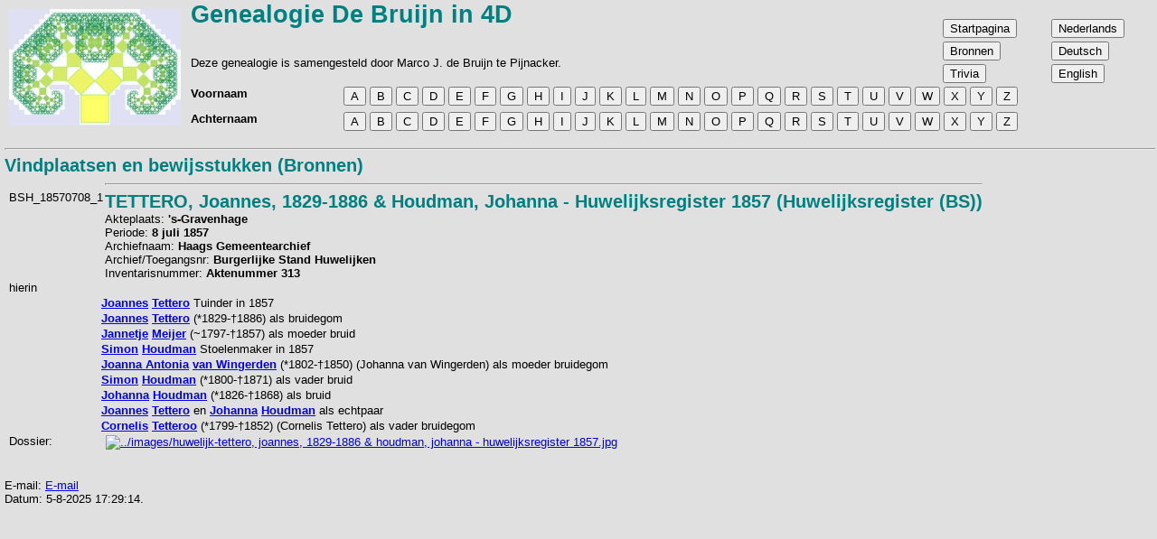

--- FILE ---
content_type: text/html
request_url: https://www.db4d-genealogie.nl/nl/db4d-br00348.htm
body_size: 2558
content:
<!DOCTYPE html>

<html lang="nl"> <!-- Head of HTML page -->

  <head>
    <title>Genealogie&nbsp;de&nbsp;Bruijn&nbsp;in&nbsp;4D</title>
    <link rel="canonical" href="https://www.db4d-genealogie.nl/nl/db4d-br00348.htm">
    <link rel="alternate" hreflang="nl" href="https://www.db4d-genealogie.nl/nl/db4d-br00348.htm">
    <link rel="alternate" hreflang="de" href="https://www.db4d-genealogie.nl/de/db4d-br00348.htm">
    <link rel="alternate" hreflang="en" href="https://www.db4d-genealogie.nl/en/db4d-br00348.htm">
    <link rel="alternate" hreflang="x-default" href="https://www.db4d-genealogie.nl/nl/db4d-br00348.htm">
    <link rel="shortcut icon" type="image/jpg" href="../favicon.gif">
    <link rel="stylesheet" href="../db4d.css" type="text/css">
    <link rel="stylesheet" href="../gdpformat.css" type="text/css">

    <meta http-equiv="Content-Type" content="text/html; charset=ISO-8859-1">
    <meta name="description" content="Genealogie website De Bruijn">
    <meta name="Keywords" content="db4d, debruijn4d, debruijn, bruijn, genealogie, genealogy, stamboom, heessels, kranendonk, tijsmans">
    <meta name="viewport" content="width=device-width, initial-scale=1.0">

    <script src="../gdpscripts.js"></script>

  </head> <!-- Head of HTML page -->

  <!-- - - - - - - - - - - - - - - - - - - - - - - - - - - - - - - - - -->

  <body> <!-- Body of HTML page -->

  <!-- <div class="fixed-header"> -->
    
  <table class="maintable" id="MainTable" onscroll="MainTableScroll()">  <!-- Main Table -->
    
    <thead>
    
    <tr class="row1"> <!-- Header Row 1 -->
    
      <td class="col1" rowspan="4"> <!-- Table Left image --> 
      <div class="TopImage">
        <img src="../boomvanpythagoras.jpg" alt="boomvanpythagoras.jpg">
      </div>
      </td> <!-- Table Left image --> 
      
      <td colspan="2">
      <div class="widescreen">
        <span class="GDPkop1">
        Genealogie De Bruijn in 4D<br>
        </span>
      </div>
      <div class="smallscreen">
        <b>Genealogie De Bruijn in 4D</b>
      </div>
      </td>
      
      <td class="col4" rowspan="2">
      <div class="widescreen">
        <!-- Op een breed scherm worden de pagina-keuzes als knop getoond -->
        <button class="BtnGotoPage" onclick="location.href='db4dstart.htm';"> Startpagina </button><br>
        <button class="BtnGotoPage" onclick="location.href='db4dbrontot.htm';"> Bronnen </button><br>
        <button class="BtnGotoPage" onclick="location.href='db4dobjecttot.htm';"> Trivia </button><br>
      </div>
      </td>

      <td class="col5" rowspan="2">
      <div class="widescreen">
        <!-- Op een breed scherm worden de taal-keuzes als knop getoond -->
        <button class="BtnGotoPage" onclick="location.href='https://www.db4d-genealogie.nl/nl/db4d-br00348.htm';"> Nederlands </button><br>
        <button class="BtnGotoPage" onclick="location.href='https://www.db4d-genealogie.nl/de/db4d-br00348.htm';"> Deutsch </button><br>
        <button class="BtnGotoPage" onclick="location.href='https://www.db4d-genealogie.nl/en/db4d-br00348.htm';"> English </button><br>
      </div>
      </td>

    </tr> <!-- Header Row 1 -->
    
    <tr class="row2"> <!-- Header Row 2 -->
      <td colspan="2">
      <div class="widescreen">
        Deze genealogie is samengesteld door Marco J. de Bruijn te Pijnacker.
       <br>
      </div>
      <div class="smallscreen">
        Deze genealogie is samengesteld door Marco J. de Bruijn te Pijnacker.
      </div>
      </td> <!-- Page Sub-title --> 
      
    </tr> <!-- Header Row 2 -->
      
    <tr class="row3"> <!-- Header Row 3 -->
      <td class="col2"> <!-- Row-1 with Alphabeth -->

      <div class="widescreen">
        <span class="GDP">      
        <b>Voornaam</b>
        </span>
      </div> <!-- If Wide screen --> 

      <div class="smallscreen">
        <!-- Op een smal scherm wordt zoekachternaam als drop-down getoond -->
        <select onChange="window.location.href=this.value">
        <option label="Voornaam"></option>
        <option value="db4dvoornaama.htm">A</option>
        <option value="db4dvoornaamb.htm">B</option>
        <option value="db4dvoornaamc.htm">C</option>
        <option value="db4dvoornaamd.htm">D</option>
        <option value="db4dvoornaame.htm">E</option>
        <option value="db4dvoornaamf.htm">F</option>
        <option value="db4dvoornaamg.htm">G</option>
        <option value="db4dvoornaamh.htm">H</option>
        <option value="db4dvoornaami.htm">I</option>
        <option value="db4dvoornaamj.htm">J</option>
        <option value="db4dvoornaamk.htm">K</option>
        <option value="db4dvoornaaml.htm">L</option>
        <option value="db4dvoornaamm.htm">M</option>
        <option value="db4dvoornaamn.htm">N</option>
        <option value="db4dvoornaamo.htm">O</option>
        <option value="db4dvoornaamp.htm">P</option>
        <option value="db4dvoornaamq.htm">Q</option>
        <option value="db4dvoornaamr.htm">R</option>
        <option value="db4dvoornaams.htm">S</option>
        <option value="db4dvoornaamt.htm">T</option>
        <option value="db4dvoornaamu.htm">U</option>
        <option value="db4dvoornaamv.htm">V</option>
        <option value="db4dvoornaamw.htm">W</option>
        <option value="db4dvoornaamx.htm">X</option>
        <option value="db4dvoornaamy.htm">Y</option>
        <option value="db4dvoornaamz.htm">Z</option>
        </select>
        &nbsp;
      </div> <!-- If Small screen --> 

      <div class="smallscreen">
        <!-- Op een smal scherm wordt zoekachternaam naast zoekvoornaam getoond -->
        <select onChange="window.location.href=this.value">
        <option label="Achternaam"></option>
        <option value="db4dachternaama.htm">A</option>
        <option value="db4dachternaamb.htm">B</option>
        <option value="db4dachternaamc.htm">C</option>
        <option value="db4dachternaamd.htm">D</option>
        <option value="db4dachternaame.htm">E</option>
        <option value="db4dachternaamf.htm">F</option>
        <option value="db4dachternaamg.htm">G</option>
        <option value="db4dachternaamh.htm">H</option>
        <option value="db4dachternaami.htm">I</option>
        <option value="db4dachternaamj.htm">J</option>
        <option value="db4dachternaamk.htm">K</option>
        <option value="db4dachternaaml.htm">L</option>
        <option value="db4dachternaamm.htm">M</option>
        <option value="db4dachternaamn.htm">N</option>
        <option value="db4dachternaamo.htm">O</option>
        <option value="db4dachternaamp.htm">P</option>
        <option value="db4dachternaamq.htm">Q</option>
        <option value="db4dachternaamr.htm">R</option>
        <option value="db4dachternaams.htm">S</option>
        <option value="db4dachternaamt.htm">T</option>
        <option value="db4dachternaamu.htm">U</option>
        <option value="db4dachternaamv.htm">V</option>
        <option value="db4dachternaamw.htm">W</option>
        <option value="db4dachternaamx.htm">X</option>
        <option value="db4dachternaamy.htm">Y</option>
        <option value="db4dachternaamz.htm">Z</option>
        </select>
        &nbsp;
      </div> <!-- If Small screen --> 

      <div class="smallscreen">
        <!-- Op een smal scherm wordt ga naar pagina naast zoekvoornaam getoond -->
        <select onChange="window.location.href=this.value">
        <option label="Ga naar"></option>
        <option value="db4dstart.htm">Startpagina</option>
        <option value="db4dbrontot.htm">Bronnen</option>
        <option value="db4dobjecttot.htm">Trivia</option>
        </select>
        &nbsp;
      </div> <!-- If Small screen --> 
      
      <div class="smallscreen">
        <!-- Op een smal scherm wordt taalkeuze naast zoekachternaam getoond -->
        <select onChange="window.location.href=this.value">
        <option label="NL / DE / EN"></option>
        <option value="https://www.db4d-genealogie.nl/nl/db4d-br00348.htm">Nederlands</option>
        <option value="https://www.db4d-genealogie.nl/de/db4d-br00348.htm">Deutsch</option>
        <option value="https://www.db4d-genealogie.nl/en/db4d-br00348.htm">English</option>
        </select>
      </div> <!-- If Small screen --> 
      
      </td>
        
      <td class="col3" colspan="3">
      
      <div class="widescreen">
        <button class="BtnSearch1" onclick="location.href='db4dvoornaama.htm';">A</button>
        <button class="BtnSearch1" onclick="location.href='db4dvoornaamb.htm';">B</button>
        <button class="BtnSearch1" onclick="location.href='db4dvoornaamc.htm';">C</button>
        <button class="BtnSearch1" onclick="location.href='db4dvoornaamd.htm';">D</button>
        <button class="BtnSearch1" onclick="location.href='db4dvoornaame.htm';">E</button>
        <button class="BtnSearch1" onclick="location.href='db4dvoornaamf.htm';">F</button>
        <button class="BtnSearch1" onclick="location.href='db4dvoornaamg.htm';">G</button>
        <button class="BtnSearch1" onclick="location.href='db4dvoornaamh.htm';">H</button>
        <button class="BtnSearch1" onclick="location.href='db4dvoornaami.htm';">I</button>
        <button class="BtnSearch1" onclick="location.href='db4dvoornaamj.htm';">J</button>
        <button class="BtnSearch1" onclick="location.href='db4dvoornaamk.htm';">K</button>
        <button class="BtnSearch1" onclick="location.href='db4dvoornaaml.htm';">L</button>
        <button class="BtnSearch1" onclick="location.href='db4dvoornaamm.htm';">M</button>
        <button class="BtnSearch1" onclick="location.href='db4dvoornaamn.htm';">N</button>
        <button class="BtnSearch1" onclick="location.href='db4dvoornaamo.htm';">O</button>
        <button class="BtnSearch1" onclick="location.href='db4dvoornaamp.htm';">P</button>
        <button class="BtnSearch1" onclick="location.href='db4dvoornaamq.htm';">Q</button>
        <button class="BtnSearch1" onclick="location.href='db4dvoornaamr.htm';">R</button>
        <button class="BtnSearch1" onclick="location.href='db4dvoornaams.htm';">S</button>
        <button class="BtnSearch1" onclick="location.href='db4dvoornaamt.htm';">T</button>
        <button class="BtnSearch1" onclick="location.href='db4dvoornaamu.htm';">U</button>
        <button class="BtnSearch1" onclick="location.href='db4dvoornaamv.htm';">V</button>
        <button class="BtnSearch1" onclick="location.href='db4dvoornaamw.htm';">W</button>
        <button class="BtnSearch1" onclick="location.href='db4dvoornaamx.htm';">X</button>
        <button class="BtnSearch1" onclick="location.href='db4dvoornaamy.htm';">Y</button>
        <button class="BtnSearch1" onclick="location.href='db4dvoornaamz.htm';">Z</button>
      </div> <!-- If Wide screen --> 
      </td>
    </tr> <!-- Header Row 3 -->

    <tr class="row4"> <!-- Header Row 4 -->
      <td class="col2"> <!-- Row-2 with Alphabeth -->

      <div class="widescreen">
        <span class="GDP">      
        <b>Achternaam</b>
        </span>
      </div> <!-- If Wide screen --> 
      </td>

      <td colspan="3">
      <div class="widescreen">
        <button class="BtnSearch1" onclick="location.href='db4dachternaama.htm';">A</button>
        <button class="BtnSearch1" onclick="location.href='db4dachternaamb.htm';">B</button>
        <button class="BtnSearch1" onclick="location.href='db4dachternaamc.htm';">C</button>
        <button class="BtnSearch1" onclick="location.href='db4dachternaamd.htm';">D</button>
        <button class="BtnSearch1" onclick="location.href='db4dachternaame.htm';">E</button>
        <button class="BtnSearch1" onclick="location.href='db4dachternaamf.htm';">F</button>
        <button class="BtnSearch1" onclick="location.href='db4dachternaamg.htm';">G</button>
        <button class="BtnSearch1" onclick="location.href='db4dachternaamh.htm';">H</button>
        <button class="BtnSearch1" onclick="location.href='db4dachternaami.htm';">I</button>
        <button class="BtnSearch1" onclick="location.href='db4dachternaamj.htm';">J</button>
        <button class="BtnSearch1" onclick="location.href='db4dachternaamk.htm';">K</button>
        <button class="BtnSearch1" onclick="location.href='db4dachternaaml.htm';">L</button>
        <button class="BtnSearch1" onclick="location.href='db4dachternaamm.htm';">M</button>
        <button class="BtnSearch1" onclick="location.href='db4dachternaamn.htm';">N</button>
        <button class="BtnSearch1" onclick="location.href='db4dachternaamo.htm';">O</button>
        <button class="BtnSearch1" onclick="location.href='db4dachternaamp.htm';">P</button>
        <button class="BtnSearch1" onclick="location.href='db4dachternaamq.htm';">Q</button>
        <button class="BtnSearch1" onclick="location.href='db4dachternaamr.htm';">R</button>
        <button class="BtnSearch1" onclick="location.href='db4dachternaams.htm';">S</button>
        <button class="BtnSearch1" onclick="location.href='db4dachternaamt.htm';">T</button>
        <button class="BtnSearch1" onclick="location.href='db4dachternaamu.htm';">U</button>
        <button class="BtnSearch1" onclick="location.href='db4dachternaamv.htm';">V</button>
        <button class="BtnSearch1" onclick="location.href='db4dachternaamw.htm';">W</button>
        <button class="BtnSearch1" onclick="location.href='db4dachternaamx.htm';">X</button>
        <button class="BtnSearch1" onclick="location.href='db4dachternaamy.htm';">Y</button>
        <button class="BtnSearch1" onclick="location.href='db4dachternaamz.htm';">Z</button>
      </div> <!-- If Wide screen --> 
      </td>
    </tr> <!-- Header Row 4 -->
    </thead> <!-- End of Main Table Head -->

    <tbody> <!-- Main Table Body -->
      <tr> <!-- Main Table Body Row -->
        <td colspan="5"> <!-- Main Table Body Row Cell -->

          <button id="BtnGotoTop" class="BtnGotoTop" onclick="location.href='#Top';"> &#11189; </button>

          <span class="anchor" id="Top"></span>


<!-- - - - - - - - - - - bodytext Follows - - - - - - - - - - - - -->

<hr>
<span class="GDPkop2 fontsizep2">Vindplaatsen en bewijsstukken (Bronnen)</span><span class="GDP"><table id="Tbl1" class="infotable">
<tr>
<td width="100"><a id="bk13270"><a id="br348"><br>
BSH_18570708_1</a></td>
<td>
<hr>
<span class="GDPkop2">TETTERO, Joannes, 1829-1886 & Houdman, Johanna - Huwelijksregister 1857 (Huwelijksregister (BS))</span><br>
Akteplaats: <b>'s-Gravenhage</b><br>
Periode: <b>8&nbsp;juli&nbsp;1857</b><br>
Archiefnaam: <b>Haags Gemeentearchief</b><br>
Archief/Toegangsnr: <b>Burgerlijke Stand Huwelijken</b><br>
Inventarisnummer: <b>Aktenummer 313</b></td>
</tr>
<tr>
<td>
hierin</td>
<td>
</td>
</tr>
</table>
<table id="Tbl2" class="infotable">
<tr>
<td width="100"><a id="bk13270"></td>
<td>
<a id="p81"></a><b><A href="db4d000081.htm" target="_top">Joannes</A></b> <b><A href="db4d000081.htm" target="_top">Tettero</A></b> Tuinder in 1857</td>
</tr>
<tr>
<td width="100"><a id="bk13271"></td>
<td>
<a id="p81"></a><b><A href="db4d000081.htm" target="_top">Joannes</A></b> <b><A href="db4d000081.htm" target="_top">Tettero</A></b> (*1829-†1886)  als bruidegom</td>
</tr>
<tr>
<td width="100"><a id="bk13272"></td>
<td>
<a id="p110"></a><b><A href="db4d000110.htm" target="_top">Jannetje</A></b> <b><A href="db4d000110.htm" target="_top">Meijer</A></b> (~1797-†1857)  als moeder bruid</td>
</tr>
<tr>
<td width="100"><a id="bk13273"></td>
<td>
<a id="p109"></a><b><A href="db4d000109.htm" target="_top">Simon</A></b> <b><A href="db4d000109.htm" target="_top">Houdman</A></b> Stoelenmaker in 1857</td>
</tr>
<tr>
<td width="100"><a id="bk13274"></td>
<td>
<a id="p108"></a><b><A href="db4d000108.htm" target="_top">Joanna Antonia</A></b> <b><A href="db4d000108.htm" target="_top">van Wingerden</A></b> (*1802-†1850)  (Johanna van Wingerden) als moeder bruidegom</td>
</tr>
<tr>
<td width="100"><a id="bk13277"></td>
<td>
<a id="p109"></a><b><A href="db4d000109.htm" target="_top">Simon</A></b> <b><A href="db4d000109.htm" target="_top">Houdman</A></b> (*1800-†1871)  als vader bruid</td>
</tr>
<tr>
<td width="100"><a id="bk13278"></td>
<td>
<a id="p82"></a><b><A href="db4d000082.htm" target="_top">Johanna</A></b> <b><A href="db4d000082.htm" target="_top">Houdman</A></b> (*1826-†1868)  als bruid</td>
</tr>
<tr>
<td width="100"><a id="bk13279"></td>
<td>
<a id="p81"></a><b><A href="db4d000081.htm" target="_top">Joannes</A></b> <b><A href="db4d000081.htm" target="_top">Tettero</A></b> en <a id="p82"></a><b><A href="db4d000082.htm" target="_top">Johanna</A></b> <b><A href="db4d000082.htm" target="_top">Houdman</A></b> als echtpaar</td>
</tr>
<tr>
<td width="100"><a id="bk13280"></td>
<td>
<a id="p107"></a><b><A href="db4d000107.htm" target="_top">Cornelis</A></b> <b><A href="db4d000107.htm" target="_top">Tetteroo</A></b> (*1799-†1852)  (Cornelis Tettero) als vader bruidegom</td>
</tr>
<tr>
<td>
Dossier:</td>
<td>
<table cellspacing="3"><tr>
<script language="javascript">maakpopup("../images/huwelijk-thumbnails-tettero,%20joannes,%201829-1886%20&%20houdman,%20johanna%20-%20huwelijksregister%201857.jpg","../images/huwelijk-tettero, joannes, 1829-1886 & houdman, johanna - huwelijksregister 1857.jpg",""); </script></tr>
</table>
</td>
</tr>
</span></table>
<script>afs('5-8-2025 17:29:14')</script></body></html>
<!-- - - - - - - - - - - end of bodytext - - - - - - - - - - - - -->

            &nbsp;<br>
            <hr>
            &nbsp;<br>
            &nbsp;<br>
          </td> <!-- End of Main Table Body Row Cell -->
        </tr> <!-- End of Main Table Body Row -->
      </tbody> <!-- End of Main Table Body -->
    </table> <!-- End of Main Table -->
  </body> <!-- Html body section -->
</html> <!-- End of total HTML section -->
